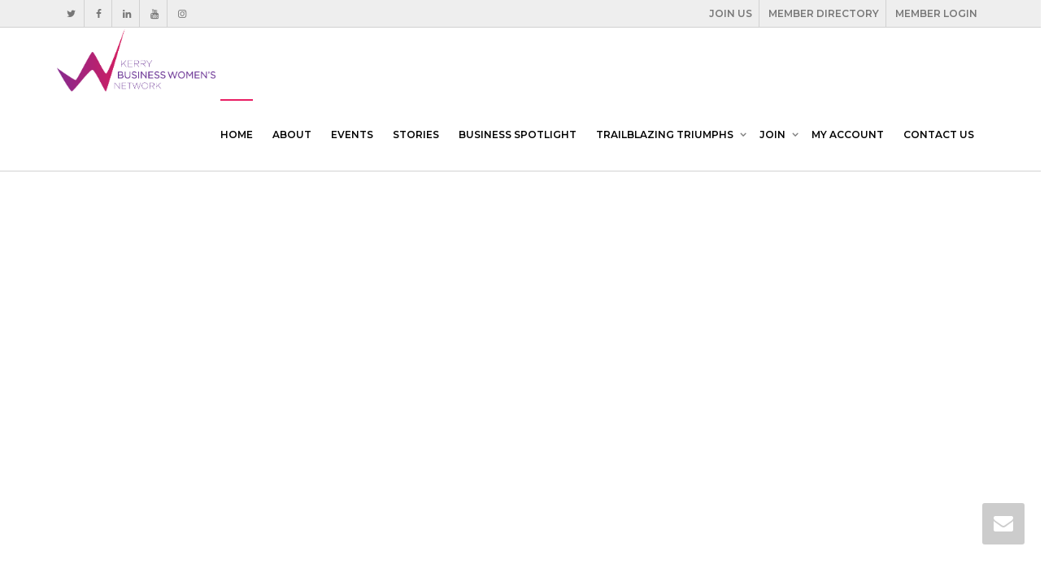

--- FILE ---
content_type: text/html; charset=UTF-8
request_url: https://kbn.ie/
body_size: 18865
content:
<!DOCTYPE html>
<!--[if lt IE 7]>
<html class="no-js lt-ie9 lt-ie8 lt-ie7" lang="en-GB"><![endif]-->
<!--[if IE 7]>
<html class="no-js lt-ie9 lt-ie8" lang="en-GB"><![endif]-->
<!--[if IE 8]>
<html class="no-js lt-ie9" lang="en-GB"><![endif]-->
<!--[if IE 9]>
<html class="no-js lt-ie10" lang="en-GB"><![endif]-->
<!--[if gt IE 9]><!-->
<html class="no-js" lang="en-GB">
<!--<![endif]-->
<head>
	<meta http-equiv="X-UA-Compatible" content="IE=9; IE=8; IE=7; IE=EDGE"/>
	<meta charset="UTF-8">
	<meta name="viewport" content="width=device-width, initial-scale=1.0">
	<link rel="profile" href="http://gmpg.org/xfn/11">
	<link rel="pingback" href="https://kbn.ie/xmlrpc.php">

	<!-- Fav and touch icons -->
			<link rel="shortcut icon" href="https://kbn.ie/wp-content/uploads/2017/01/favicon-Apple-32x32-1.png">
				<link rel="apple-touch-icon-precomposed" href="https://kbn.ie/wp-content/uploads/2017/01/favicon-Apple-57x57-1.png">
				<link rel="apple-touch-icon-precomposed" sizes="72x72" href="https://kbn.ie/wp-content/uploads/2017/01/favicon-Apple-72x72-1.png">
				<link rel="apple-touch-icon-precomposed" sizes="114x114" href="https://kbn.ie/wp-content/uploads/2017/01/favicon-Apple-114x114-1.png">
				<link rel="apple-touch-icon-precomposed" sizes="144x144" href="https://kbn.ie/wp-content/uploads/2017/01/favicon-Apple-144x144-1.png">
	
	<!-- HTML5 shim, for IE6-8 support of HTML5 elements -->
	<!--[if lt IE 9]>
	<script src="https://kbn.ie/wp-content/themes/kleo/assets/js/html5shiv.js"></script>
	<![endif]-->

	<!--[if IE 7]>
	<link rel="stylesheet" href="https://kbn.ie/wp-content/themes/kleo/assets/css/fontello-ie7.css">
	<![endif]-->

	
				<script type="text/javascript" class="_iub_cs_skip">
				var _iub = _iub || {};
				_iub.csConfiguration = _iub.csConfiguration || {};
				_iub.csConfiguration.siteId = "3174913";
				_iub.csConfiguration.cookiePolicyId = "19753797";
			</script>
			<script class="_iub_cs_skip" src="https://cs.iubenda.com/sync/3174913.js"></script>
			<script type="text/javascript" data-cookieconsent="ignore">
	window.dataLayer = window.dataLayer || [];

	function gtag() {
		dataLayer.push(arguments);
	}

	gtag("consent", "default", {
		ad_personalization: "denied",
		ad_storage: "denied",
		ad_user_data: "denied",
		analytics_storage: "denied",
		functionality_storage: "denied",
		personalization_storage: "denied",
		security_storage: "granted",
		wait_for_update: 500,
	});
	gtag("set", "ads_data_redaction", true);
	</script>
<script type="text/javascript"
		id="Cookiebot"
		src="https://consent.cookiebot.com/uc.js"
		data-implementation="wp"
		data-cbid="b9dcdddc-b219-4632-b8b0-eaef7d3694c2"
							data-blockingmode="auto"
	></script>
<meta name='robots' content='index, follow, max-image-preview:large, max-snippet:-1, max-video-preview:-1' />
	<style>img:is([sizes="auto" i], [sizes^="auto," i]) { contain-intrinsic-size: 3000px 1500px }</style>
	
	<!-- This site is optimized with the Yoast SEO plugin v26.2 - https://yoast.com/wordpress/plugins/seo/ -->
	<title>Home - Kerry Business Womens Network</title>
	<link rel="canonical" href="https://kbn.ie/" />
	<meta property="og:locale" content="en_GB" />
	<meta property="og:type" content="website" />
	<meta property="og:title" content="Home - Kerry Business Womens Network" />
	<meta property="og:url" content="https://kbn.ie/" />
	<meta property="og:site_name" content="Kerry Business Womens Network" />
	<meta property="article:modified_time" content="2023-05-26T15:07:47+00:00" />
	<meta name="twitter:card" content="summary_large_image" />
	<script type="application/ld+json" class="yoast-schema-graph">{"@context":"https://schema.org","@graph":[{"@type":"WebPage","@id":"https://kbn.ie/","url":"https://kbn.ie/","name":"Home - Kerry Business Womens Network","isPartOf":{"@id":"https://kbn.ie/#website"},"datePublished":"2014-08-18T10:25:24+00:00","dateModified":"2023-05-26T15:07:47+00:00","breadcrumb":{"@id":"https://kbn.ie/#breadcrumb"},"inLanguage":"en-GB","potentialAction":[{"@type":"ReadAction","target":["https://kbn.ie/"]}]},{"@type":"BreadcrumbList","@id":"https://kbn.ie/#breadcrumb","itemListElement":[{"@type":"ListItem","position":1,"name":"Home"}]},{"@type":"WebSite","@id":"https://kbn.ie/#website","url":"https://kbn.ie/","name":"Kerry Business Womens Network","description":"Kerry Women Can","potentialAction":[{"@type":"SearchAction","target":{"@type":"EntryPoint","urlTemplate":"https://kbn.ie/?s={search_term_string}"},"query-input":{"@type":"PropertyValueSpecification","valueRequired":true,"valueName":"search_term_string"}}],"inLanguage":"en-GB"}]}</script>
	<!-- / Yoast SEO plugin. -->


<link rel='dns-prefetch' href='//cdn.iubenda.com' />
<link rel='dns-prefetch' href='//fonts.googleapis.com' />
<link rel="alternate" type="application/rss+xml" title="Kerry Business Womens Network &raquo; Feed" href="https://kbn.ie/feed/" />
<link rel="alternate" type="application/rss+xml" title="Kerry Business Womens Network &raquo; Comments Feed" href="https://kbn.ie/comments/feed/" />
<link rel="alternate" type="text/calendar" title="Kerry Business Womens Network &raquo; iCal Feed" href="https://kbn.ie/events/?ical=1" />
<link rel="alternate" type="application/rss+xml" title="Kerry Business Womens Network &raquo; Home Comments Feed" href="https://kbn.ie/home-agency/feed/" />
<script type="text/javascript">
/* <![CDATA[ */
window._wpemojiSettings = {"baseUrl":"https:\/\/s.w.org\/images\/core\/emoji\/16.0.1\/72x72\/","ext":".png","svgUrl":"https:\/\/s.w.org\/images\/core\/emoji\/16.0.1\/svg\/","svgExt":".svg","source":{"concatemoji":"https:\/\/kbn.ie\/wp-includes\/js\/wp-emoji-release.min.js?ver=6.8.3"}};
/*! This file is auto-generated */
!function(s,n){var o,i,e;function c(e){try{var t={supportTests:e,timestamp:(new Date).valueOf()};sessionStorage.setItem(o,JSON.stringify(t))}catch(e){}}function p(e,t,n){e.clearRect(0,0,e.canvas.width,e.canvas.height),e.fillText(t,0,0);var t=new Uint32Array(e.getImageData(0,0,e.canvas.width,e.canvas.height).data),a=(e.clearRect(0,0,e.canvas.width,e.canvas.height),e.fillText(n,0,0),new Uint32Array(e.getImageData(0,0,e.canvas.width,e.canvas.height).data));return t.every(function(e,t){return e===a[t]})}function u(e,t){e.clearRect(0,0,e.canvas.width,e.canvas.height),e.fillText(t,0,0);for(var n=e.getImageData(16,16,1,1),a=0;a<n.data.length;a++)if(0!==n.data[a])return!1;return!0}function f(e,t,n,a){switch(t){case"flag":return n(e,"\ud83c\udff3\ufe0f\u200d\u26a7\ufe0f","\ud83c\udff3\ufe0f\u200b\u26a7\ufe0f")?!1:!n(e,"\ud83c\udde8\ud83c\uddf6","\ud83c\udde8\u200b\ud83c\uddf6")&&!n(e,"\ud83c\udff4\udb40\udc67\udb40\udc62\udb40\udc65\udb40\udc6e\udb40\udc67\udb40\udc7f","\ud83c\udff4\u200b\udb40\udc67\u200b\udb40\udc62\u200b\udb40\udc65\u200b\udb40\udc6e\u200b\udb40\udc67\u200b\udb40\udc7f");case"emoji":return!a(e,"\ud83e\udedf")}return!1}function g(e,t,n,a){var r="undefined"!=typeof WorkerGlobalScope&&self instanceof WorkerGlobalScope?new OffscreenCanvas(300,150):s.createElement("canvas"),o=r.getContext("2d",{willReadFrequently:!0}),i=(o.textBaseline="top",o.font="600 32px Arial",{});return e.forEach(function(e){i[e]=t(o,e,n,a)}),i}function t(e){var t=s.createElement("script");t.src=e,t.defer=!0,s.head.appendChild(t)}"undefined"!=typeof Promise&&(o="wpEmojiSettingsSupports",i=["flag","emoji"],n.supports={everything:!0,everythingExceptFlag:!0},e=new Promise(function(e){s.addEventListener("DOMContentLoaded",e,{once:!0})}),new Promise(function(t){var n=function(){try{var e=JSON.parse(sessionStorage.getItem(o));if("object"==typeof e&&"number"==typeof e.timestamp&&(new Date).valueOf()<e.timestamp+604800&&"object"==typeof e.supportTests)return e.supportTests}catch(e){}return null}();if(!n){if("undefined"!=typeof Worker&&"undefined"!=typeof OffscreenCanvas&&"undefined"!=typeof URL&&URL.createObjectURL&&"undefined"!=typeof Blob)try{var e="postMessage("+g.toString()+"("+[JSON.stringify(i),f.toString(),p.toString(),u.toString()].join(",")+"));",a=new Blob([e],{type:"text/javascript"}),r=new Worker(URL.createObjectURL(a),{name:"wpTestEmojiSupports"});return void(r.onmessage=function(e){c(n=e.data),r.terminate(),t(n)})}catch(e){}c(n=g(i,f,p,u))}t(n)}).then(function(e){for(var t in e)n.supports[t]=e[t],n.supports.everything=n.supports.everything&&n.supports[t],"flag"!==t&&(n.supports.everythingExceptFlag=n.supports.everythingExceptFlag&&n.supports[t]);n.supports.everythingExceptFlag=n.supports.everythingExceptFlag&&!n.supports.flag,n.DOMReady=!1,n.readyCallback=function(){n.DOMReady=!0}}).then(function(){return e}).then(function(){var e;n.supports.everything||(n.readyCallback(),(e=n.source||{}).concatemoji?t(e.concatemoji):e.wpemoji&&e.twemoji&&(t(e.twemoji),t(e.wpemoji)))}))}((window,document),window._wpemojiSettings);
/* ]]> */
</script>
<link rel='stylesheet' id='envira-tags-tags-frontend-css' href='https://kbn.ie/wp-content/plugins/envira-tags/assets/css/frontend.css?ver=1.12.1' type='text/css' media='all' />
<style id='wp-emoji-styles-inline-css' type='text/css'>

	img.wp-smiley, img.emoji {
		display: inline !important;
		border: none !important;
		box-shadow: none !important;
		height: 1em !important;
		width: 1em !important;
		margin: 0 0.07em !important;
		vertical-align: -0.1em !important;
		background: none !important;
		padding: 0 !important;
	}
</style>
<link rel='stylesheet' id='wp-block-library-css' href='https://kbn.ie/wp-includes/css/dist/block-library/style.min.css?ver=6.8.3' type='text/css' media='all' />
<style id='classic-theme-styles-inline-css' type='text/css'>
/*! This file is auto-generated */
.wp-block-button__link{color:#fff;background-color:#32373c;border-radius:9999px;box-shadow:none;text-decoration:none;padding:calc(.667em + 2px) calc(1.333em + 2px);font-size:1.125em}.wp-block-file__button{background:#32373c;color:#fff;text-decoration:none}
</style>
<style id='global-styles-inline-css' type='text/css'>
:root{--wp--preset--aspect-ratio--square: 1;--wp--preset--aspect-ratio--4-3: 4/3;--wp--preset--aspect-ratio--3-4: 3/4;--wp--preset--aspect-ratio--3-2: 3/2;--wp--preset--aspect-ratio--2-3: 2/3;--wp--preset--aspect-ratio--16-9: 16/9;--wp--preset--aspect-ratio--9-16: 9/16;--wp--preset--color--black: #000000;--wp--preset--color--cyan-bluish-gray: #abb8c3;--wp--preset--color--white: #ffffff;--wp--preset--color--pale-pink: #f78da7;--wp--preset--color--vivid-red: #cf2e2e;--wp--preset--color--luminous-vivid-orange: #ff6900;--wp--preset--color--luminous-vivid-amber: #fcb900;--wp--preset--color--light-green-cyan: #7bdcb5;--wp--preset--color--vivid-green-cyan: #00d084;--wp--preset--color--pale-cyan-blue: #8ed1fc;--wp--preset--color--vivid-cyan-blue: #0693e3;--wp--preset--color--vivid-purple: #9b51e0;--wp--preset--gradient--vivid-cyan-blue-to-vivid-purple: linear-gradient(135deg,rgba(6,147,227,1) 0%,rgb(155,81,224) 100%);--wp--preset--gradient--light-green-cyan-to-vivid-green-cyan: linear-gradient(135deg,rgb(122,220,180) 0%,rgb(0,208,130) 100%);--wp--preset--gradient--luminous-vivid-amber-to-luminous-vivid-orange: linear-gradient(135deg,rgba(252,185,0,1) 0%,rgba(255,105,0,1) 100%);--wp--preset--gradient--luminous-vivid-orange-to-vivid-red: linear-gradient(135deg,rgba(255,105,0,1) 0%,rgb(207,46,46) 100%);--wp--preset--gradient--very-light-gray-to-cyan-bluish-gray: linear-gradient(135deg,rgb(238,238,238) 0%,rgb(169,184,195) 100%);--wp--preset--gradient--cool-to-warm-spectrum: linear-gradient(135deg,rgb(74,234,220) 0%,rgb(151,120,209) 20%,rgb(207,42,186) 40%,rgb(238,44,130) 60%,rgb(251,105,98) 80%,rgb(254,248,76) 100%);--wp--preset--gradient--blush-light-purple: linear-gradient(135deg,rgb(255,206,236) 0%,rgb(152,150,240) 100%);--wp--preset--gradient--blush-bordeaux: linear-gradient(135deg,rgb(254,205,165) 0%,rgb(254,45,45) 50%,rgb(107,0,62) 100%);--wp--preset--gradient--luminous-dusk: linear-gradient(135deg,rgb(255,203,112) 0%,rgb(199,81,192) 50%,rgb(65,88,208) 100%);--wp--preset--gradient--pale-ocean: linear-gradient(135deg,rgb(255,245,203) 0%,rgb(182,227,212) 50%,rgb(51,167,181) 100%);--wp--preset--gradient--electric-grass: linear-gradient(135deg,rgb(202,248,128) 0%,rgb(113,206,126) 100%);--wp--preset--gradient--midnight: linear-gradient(135deg,rgb(2,3,129) 0%,rgb(40,116,252) 100%);--wp--preset--font-size--small: 13px;--wp--preset--font-size--medium: 20px;--wp--preset--font-size--large: 36px;--wp--preset--font-size--x-large: 42px;--wp--preset--spacing--20: 0.44rem;--wp--preset--spacing--30: 0.67rem;--wp--preset--spacing--40: 1rem;--wp--preset--spacing--50: 1.5rem;--wp--preset--spacing--60: 2.25rem;--wp--preset--spacing--70: 3.38rem;--wp--preset--spacing--80: 5.06rem;--wp--preset--shadow--natural: 6px 6px 9px rgba(0, 0, 0, 0.2);--wp--preset--shadow--deep: 12px 12px 50px rgba(0, 0, 0, 0.4);--wp--preset--shadow--sharp: 6px 6px 0px rgba(0, 0, 0, 0.2);--wp--preset--shadow--outlined: 6px 6px 0px -3px rgba(255, 255, 255, 1), 6px 6px rgba(0, 0, 0, 1);--wp--preset--shadow--crisp: 6px 6px 0px rgba(0, 0, 0, 1);}:where(.is-layout-flex){gap: 0.5em;}:where(.is-layout-grid){gap: 0.5em;}body .is-layout-flex{display: flex;}.is-layout-flex{flex-wrap: wrap;align-items: center;}.is-layout-flex > :is(*, div){margin: 0;}body .is-layout-grid{display: grid;}.is-layout-grid > :is(*, div){margin: 0;}:where(.wp-block-columns.is-layout-flex){gap: 2em;}:where(.wp-block-columns.is-layout-grid){gap: 2em;}:where(.wp-block-post-template.is-layout-flex){gap: 1.25em;}:where(.wp-block-post-template.is-layout-grid){gap: 1.25em;}.has-black-color{color: var(--wp--preset--color--black) !important;}.has-cyan-bluish-gray-color{color: var(--wp--preset--color--cyan-bluish-gray) !important;}.has-white-color{color: var(--wp--preset--color--white) !important;}.has-pale-pink-color{color: var(--wp--preset--color--pale-pink) !important;}.has-vivid-red-color{color: var(--wp--preset--color--vivid-red) !important;}.has-luminous-vivid-orange-color{color: var(--wp--preset--color--luminous-vivid-orange) !important;}.has-luminous-vivid-amber-color{color: var(--wp--preset--color--luminous-vivid-amber) !important;}.has-light-green-cyan-color{color: var(--wp--preset--color--light-green-cyan) !important;}.has-vivid-green-cyan-color{color: var(--wp--preset--color--vivid-green-cyan) !important;}.has-pale-cyan-blue-color{color: var(--wp--preset--color--pale-cyan-blue) !important;}.has-vivid-cyan-blue-color{color: var(--wp--preset--color--vivid-cyan-blue) !important;}.has-vivid-purple-color{color: var(--wp--preset--color--vivid-purple) !important;}.has-black-background-color{background-color: var(--wp--preset--color--black) !important;}.has-cyan-bluish-gray-background-color{background-color: var(--wp--preset--color--cyan-bluish-gray) !important;}.has-white-background-color{background-color: var(--wp--preset--color--white) !important;}.has-pale-pink-background-color{background-color: var(--wp--preset--color--pale-pink) !important;}.has-vivid-red-background-color{background-color: var(--wp--preset--color--vivid-red) !important;}.has-luminous-vivid-orange-background-color{background-color: var(--wp--preset--color--luminous-vivid-orange) !important;}.has-luminous-vivid-amber-background-color{background-color: var(--wp--preset--color--luminous-vivid-amber) !important;}.has-light-green-cyan-background-color{background-color: var(--wp--preset--color--light-green-cyan) !important;}.has-vivid-green-cyan-background-color{background-color: var(--wp--preset--color--vivid-green-cyan) !important;}.has-pale-cyan-blue-background-color{background-color: var(--wp--preset--color--pale-cyan-blue) !important;}.has-vivid-cyan-blue-background-color{background-color: var(--wp--preset--color--vivid-cyan-blue) !important;}.has-vivid-purple-background-color{background-color: var(--wp--preset--color--vivid-purple) !important;}.has-black-border-color{border-color: var(--wp--preset--color--black) !important;}.has-cyan-bluish-gray-border-color{border-color: var(--wp--preset--color--cyan-bluish-gray) !important;}.has-white-border-color{border-color: var(--wp--preset--color--white) !important;}.has-pale-pink-border-color{border-color: var(--wp--preset--color--pale-pink) !important;}.has-vivid-red-border-color{border-color: var(--wp--preset--color--vivid-red) !important;}.has-luminous-vivid-orange-border-color{border-color: var(--wp--preset--color--luminous-vivid-orange) !important;}.has-luminous-vivid-amber-border-color{border-color: var(--wp--preset--color--luminous-vivid-amber) !important;}.has-light-green-cyan-border-color{border-color: var(--wp--preset--color--light-green-cyan) !important;}.has-vivid-green-cyan-border-color{border-color: var(--wp--preset--color--vivid-green-cyan) !important;}.has-pale-cyan-blue-border-color{border-color: var(--wp--preset--color--pale-cyan-blue) !important;}.has-vivid-cyan-blue-border-color{border-color: var(--wp--preset--color--vivid-cyan-blue) !important;}.has-vivid-purple-border-color{border-color: var(--wp--preset--color--vivid-purple) !important;}.has-vivid-cyan-blue-to-vivid-purple-gradient-background{background: var(--wp--preset--gradient--vivid-cyan-blue-to-vivid-purple) !important;}.has-light-green-cyan-to-vivid-green-cyan-gradient-background{background: var(--wp--preset--gradient--light-green-cyan-to-vivid-green-cyan) !important;}.has-luminous-vivid-amber-to-luminous-vivid-orange-gradient-background{background: var(--wp--preset--gradient--luminous-vivid-amber-to-luminous-vivid-orange) !important;}.has-luminous-vivid-orange-to-vivid-red-gradient-background{background: var(--wp--preset--gradient--luminous-vivid-orange-to-vivid-red) !important;}.has-very-light-gray-to-cyan-bluish-gray-gradient-background{background: var(--wp--preset--gradient--very-light-gray-to-cyan-bluish-gray) !important;}.has-cool-to-warm-spectrum-gradient-background{background: var(--wp--preset--gradient--cool-to-warm-spectrum) !important;}.has-blush-light-purple-gradient-background{background: var(--wp--preset--gradient--blush-light-purple) !important;}.has-blush-bordeaux-gradient-background{background: var(--wp--preset--gradient--blush-bordeaux) !important;}.has-luminous-dusk-gradient-background{background: var(--wp--preset--gradient--luminous-dusk) !important;}.has-pale-ocean-gradient-background{background: var(--wp--preset--gradient--pale-ocean) !important;}.has-electric-grass-gradient-background{background: var(--wp--preset--gradient--electric-grass) !important;}.has-midnight-gradient-background{background: var(--wp--preset--gradient--midnight) !important;}.has-small-font-size{font-size: var(--wp--preset--font-size--small) !important;}.has-medium-font-size{font-size: var(--wp--preset--font-size--medium) !important;}.has-large-font-size{font-size: var(--wp--preset--font-size--large) !important;}.has-x-large-font-size{font-size: var(--wp--preset--font-size--x-large) !important;}
:where(.wp-block-post-template.is-layout-flex){gap: 1.25em;}:where(.wp-block-post-template.is-layout-grid){gap: 1.25em;}
:where(.wp-block-columns.is-layout-flex){gap: 2em;}:where(.wp-block-columns.is-layout-grid){gap: 2em;}
:root :where(.wp-block-pullquote){font-size: 1.5em;line-height: 1.6;}
</style>
<link rel='stylesheet' id='contact-form-7-css' href='https://kbn.ie/wp-content/plugins/contact-form-7/includes/css/styles.css?ver=6.1.3' type='text/css' media='all' />
<link rel='stylesheet' id='esg-plugin-settings-css' href='https://kbn.ie/wp-content/plugins/essential-grid/public/assets/css/settings.css?ver=3.0.16' type='text/css' media='all' />
<link rel='stylesheet' id='tp-fontello-css' href='https://kbn.ie/wp-content/plugins/essential-grid/public/assets/font/fontello/css/fontello.css?ver=3.0.16' type='text/css' media='all' />
<link rel='stylesheet' id='bootstrap-css' href='https://kbn.ie/wp-content/themes/kleo/assets/css/bootstrap.min.css?ver=5.4.4' type='text/css' media='all' />
<link rel='stylesheet' id='kleo-app-css' href='https://kbn.ie/wp-content/uploads/custom_styles/app.css?ver=5.4.4' type='text/css' media='all' />
<link rel='stylesheet' id='magnific-popup-css' href='https://kbn.ie/wp-content/themes/kleo/assets/js/plugins/magnific-popup/magnific.css?ver=5.4.4' type='text/css' media='all' />
<link rel='stylesheet' id='kleo-fonts-css' href='https://kbn.ie/wp-content/themes/kleo/assets/css/fontello.css?ver=5.4.4' type='text/css' media='all' />
<link rel='stylesheet' id='mediaelement-css' href='https://kbn.ie/wp-includes/js/mediaelement/mediaelementplayer-legacy.min.css?ver=4.2.17' type='text/css' media='all' />
<link rel='stylesheet' id='kleo-google-fonts-css' href='//fonts.googleapis.com/css?family=Montserrat%3A300%2C600%7COpen+Sans%3A400&#038;ver=6.8.3' type='text/css' media='all' />
<link rel='stylesheet' id='js_composer_front-css' href='https://kbn.ie/wp-content/plugins/js_composer/assets/css/js_composer.min.css?ver=7.9' type='text/css' media='all' />
<link rel='stylesheet' id='kleo-colors-css' href='https://kbn.ie/wp-content/uploads/custom_styles/dynamic.css?ver=5.4.4.1740401319' type='text/css' media='all' />
<link rel='stylesheet' id='kleo-plugins-css' href='https://kbn.ie/wp-content/uploads/custom_styles/plugins.css?ver=5.4.4' type='text/css' media='all' />
<link rel='stylesheet' id='kleo-style-css' href='https://kbn.ie/wp-content/themes/kleo-child/style.css?ver=6.8.3' type='text/css' media='all' />

<script  type="text/javascript" class=" _iub_cs_skip" type="text/javascript" id="iubenda-head-inline-scripts-0">
/* <![CDATA[ */
            var _iub = _iub || [];
            _iub.csConfiguration ={"floatingPreferencesButtonDisplay":"bottom-right","lang":"en-GB","siteId":"3174913","cookiePolicyId":"19753797","whitelabel":false,"banner":{"closeButtonDisplay":false,"listPurposes":true,"explicitWithdrawal":true,"rejectButtonDisplay":true,"acceptButtonDisplay":true,"customizeButtonDisplay":true,"closeButtonRejects":true,"position":"bottom","style":"light","textColor":"#000000","backgroundColor":"#FFFFFF","customizeButtonCaptionColor":"#4D4D4D","customizeButtonColor":"#DADADA"},"perPurposeConsent":true,"googleAdditionalConsentMode":true,"enableTcf":true,"tcfPurposes":{"1":true,"2":"consent_only","3":"consent_only","4":"consent_only","5":"consent_only","6":"consent_only","7":"consent_only","8":"consent_only","9":"consent_only","10":"consent_only"}}; 
/* ]]> */
</script>
<script  type="text/javascript" class=" _iub_cs_skip" type="text/javascript" src="//cdn.iubenda.com/cs/tcf/stub-v2.js?ver=3.12.4" id="iubenda-head-scripts-0-js"></script>
<script  type="text/javascript" class=" _iub_cs_skip" type="text/javascript" src="//cdn.iubenda.com/cs/tcf/safe-tcf-v2.js?ver=3.12.4" id="iubenda-head-scripts-1-js"></script>
<script  type="text/javascript" charset="UTF-8" async="" class=" _iub_cs_skip" type="text/javascript" src="//cdn.iubenda.com/cs/iubenda_cs.js?ver=3.12.4" id="iubenda-head-scripts-2-js"></script>
<script type="text/javascript" src="https://kbn.ie/wp-includes/js/jquery/jquery.min.js?ver=3.7.1" id="jquery-core-js"></script>
<script type="text/javascript" src="https://kbn.ie/wp-includes/js/jquery/jquery-migrate.min.js?ver=3.4.1" id="jquery-migrate-js"></script>
<script type="text/javascript" src="https://kbn.ie/wp-content/themes/kleo/assets/js/modernizr.custom.46504.js?ver=5.4.4" id="modernizr-js"></script>
<script></script><link rel="https://api.w.org/" href="https://kbn.ie/wp-json/" /><link rel="alternate" title="JSON" type="application/json" href="https://kbn.ie/wp-json/wp/v2/pages/5" /><link rel="EditURI" type="application/rsd+xml" title="RSD" href="https://kbn.ie/xmlrpc.php?rsd" />
<link rel='shortlink' href='https://kbn.ie/' />
<link rel="alternate" title="oEmbed (JSON)" type="application/json+oembed" href="https://kbn.ie/wp-json/oembed/1.0/embed?url=https%3A%2F%2Fkbn.ie%2F" />
<link rel="alternate" title="oEmbed (XML)" type="text/xml+oembed" href="https://kbn.ie/wp-json/oembed/1.0/embed?url=https%3A%2F%2Fkbn.ie%2F&#038;format=xml" />
<meta name="et-api-version" content="v1"><meta name="et-api-origin" content="https://kbn.ie"><link rel="https://theeventscalendar.com/" href="https://kbn.ie/wp-json/tribe/tickets/v1/" /><meta name="tec-api-version" content="v1"><meta name="tec-api-origin" content="https://kbn.ie"><link rel="alternate" href="https://kbn.ie/wp-json/tribe/events/v1/" />    <meta name="mobile-web-app-capable" content="yes">
	    <script type="text/javascript">
        /*
		 prevent dom flickering for elements hidden with js
		 */
        "use strict";

        document.documentElement.className += ' js-active ';
        document.documentElement.className += 'ontouchstart' in document.documentElement ? ' kleo-mobile ' : ' kleo-desktop ';

        var prefix = ['-webkit-', '-o-', '-moz-', '-ms-', ""];
        for (var i in prefix) {
            if (prefix[i] + 'transform' in document.documentElement.style) document.documentElement.className += " kleo-transform ";
            break;
        }
    </script>
	<meta name="generator" content="Powered by WPBakery Page Builder - drag and drop page builder for WordPress."/>
<meta name="generator" content="Powered by Slider Revolution 6.6.7 - responsive, Mobile-Friendly Slider Plugin for WordPress with comfortable drag and drop interface." />

<style>
.widget_tag_cloud a { font-size: small !important; }
</style>
<link rel="icon" href="https://kbn.ie/wp-content/uploads/2019/11/cropped-kbn-logo-icon-32x32.png" sizes="32x32" />
<link rel="icon" href="https://kbn.ie/wp-content/uploads/2019/11/cropped-kbn-logo-icon-192x192.png" sizes="192x192" />
<link rel="apple-touch-icon" href="https://kbn.ie/wp-content/uploads/2019/11/cropped-kbn-logo-icon-180x180.png" />
<meta name="msapplication-TileImage" content="https://kbn.ie/wp-content/uploads/2019/11/cropped-kbn-logo-icon-270x270.png" />
<script>function setREVStartSize(e){
			//window.requestAnimationFrame(function() {
				window.RSIW = window.RSIW===undefined ? window.innerWidth : window.RSIW;
				window.RSIH = window.RSIH===undefined ? window.innerHeight : window.RSIH;
				try {
					var pw = document.getElementById(e.c).parentNode.offsetWidth,
						newh;
					pw = pw===0 || isNaN(pw) || (e.l=="fullwidth" || e.layout=="fullwidth") ? window.RSIW : pw;
					e.tabw = e.tabw===undefined ? 0 : parseInt(e.tabw);
					e.thumbw = e.thumbw===undefined ? 0 : parseInt(e.thumbw);
					e.tabh = e.tabh===undefined ? 0 : parseInt(e.tabh);
					e.thumbh = e.thumbh===undefined ? 0 : parseInt(e.thumbh);
					e.tabhide = e.tabhide===undefined ? 0 : parseInt(e.tabhide);
					e.thumbhide = e.thumbhide===undefined ? 0 : parseInt(e.thumbhide);
					e.mh = e.mh===undefined || e.mh=="" || e.mh==="auto" ? 0 : parseInt(e.mh,0);
					if(e.layout==="fullscreen" || e.l==="fullscreen")
						newh = Math.max(e.mh,window.RSIH);
					else{
						e.gw = Array.isArray(e.gw) ? e.gw : [e.gw];
						for (var i in e.rl) if (e.gw[i]===undefined || e.gw[i]===0) e.gw[i] = e.gw[i-1];
						e.gh = e.el===undefined || e.el==="" || (Array.isArray(e.el) && e.el.length==0)? e.gh : e.el;
						e.gh = Array.isArray(e.gh) ? e.gh : [e.gh];
						for (var i in e.rl) if (e.gh[i]===undefined || e.gh[i]===0) e.gh[i] = e.gh[i-1];
											
						var nl = new Array(e.rl.length),
							ix = 0,
							sl;
						e.tabw = e.tabhide>=pw ? 0 : e.tabw;
						e.thumbw = e.thumbhide>=pw ? 0 : e.thumbw;
						e.tabh = e.tabhide>=pw ? 0 : e.tabh;
						e.thumbh = e.thumbhide>=pw ? 0 : e.thumbh;
						for (var i in e.rl) nl[i] = e.rl[i]<window.RSIW ? 0 : e.rl[i];
						sl = nl[0];
						for (var i in nl) if (sl>nl[i] && nl[i]>0) { sl = nl[i]; ix=i;}
						var m = pw>(e.gw[ix]+e.tabw+e.thumbw) ? 1 : (pw-(e.tabw+e.thumbw)) / (e.gw[ix]);
						newh =  (e.gh[ix] * m) + (e.tabh + e.thumbh);
					}
					var el = document.getElementById(e.c);
					if (el!==null && el) el.style.height = newh+"px";
					el = document.getElementById(e.c+"_wrapper");
					if (el!==null && el) {
						el.style.height = newh+"px";
						el.style.display = "block";
					}
				} catch(e){
					console.log("Failure at Presize of Slider:" + e)
				}
			//});
		  };</script>
		<style type="text/css" id="wp-custom-css">
			#footer-area .row {
  margin: 0;
}
#footer-area .container.footer-inner,
.footer-widget-area .footer-widget {
  width: 100%;
  margin: 0;
  padding: 0;
}		</style>
		<noscript><style> .wpb_animate_when_almost_visible { opacity: 1; }</style></noscript></head>


<body class="home wp-singular page-template-default page page-id-5 wp-embed-responsive wp-theme-kleo wp-child-theme-kleo-child tribe-no-js tec-no-tickets-on-recurring tec-no-rsvp-on-recurring kleo-navbar-fixed navbar-resize wpb-js-composer js-comp-ver-7.9 vc_responsive tribe-theme-kleo">



<!-- PAGE LAYOUT
================================================ -->
<!--Attributes-->
<div class="kleo-page">

	<!-- HEADER SECTION
	================================================ -->
	
<div id="header" class="header-color">

	<div class="navbar" role="navigation">

		
			<div class="social-header header-color">
				<div class="container">
					<div class="top-bar top-bar-flex">

						
                            <div id="top-social" class="no-padd">
                                <ul class="kleo-social-icons"><li><a target="_blank" href="https://twitter.com/kerrybuswomen"><i class="icon-twitter"></i><div class="ts-text">Twitter</div></a></li><li><a target="_blank" href="https://www.facebook.com/kerrybusinesswomen"><i class="icon-facebook"></i><div class="ts-text">Facebook</div></a></li><li><a target="_blank" href="https://www.linkedin.com/company/19040970"><i class="icon-linkedin"></i><div class="ts-text">Linkedin</div></a></li><li><a target="_blank" href="https://www.youtube.com/channel/UCFGTJDwtciMlbjz9C5Jpthw"><i class="icon-youtube"></i><div class="ts-text">Youtube</div></a></li><li><a target="_blank" href="https://www.instagram.com/kerrywomencan/"><i class="icon-instagramm"></i><div class="ts-text">Instagram</div></a></li></ul>                            </div>

                        
						<div class="top-menu no-padd top-menu-flex"><ul id="menu-kleotopmenu" class=""><li id="menu-item-20313" class="menu-item menu-item-type-post_type menu-item-object-page menu-item-20313"><a title="JOIN US" href="https://kbn.ie/join/">JOIN US</a></li>
<li id="menu-item-20512" class="menu-item menu-item-type-custom menu-item-object-custom menu-item-20512"><a title="MEMBER DIRECTORY" href="https://www.joinit.org/o/kbn/directory">MEMBER DIRECTORY</a></li>
<li id="menu-item-20514" class="menu-item menu-item-type-custom menu-item-object-custom menu-item-20514"><a title="MEMBER LOGIN" href="https://www.joinit.org/o/kbn/members">MEMBER LOGIN</a></li>
</ul></div>
					</div><!--end top-bar-->
				</div>
			</div>

		
				<div class="kleo-main-header header-normal">
			<div class="container">
				<!-- Brand and toggle get grouped for better mobile display -->
				<div class="navbar-header">
					<div class="kleo-mobile-switch">

												<button type="button"  class="navbar-toggle" data-toggle="collapse" data-target=".nav-c881e10b">
							<span class="sr-only">Toggle navigation</span>
							<span class="icon-bar"></span>
							<span class="icon-bar"></span>
							<span class="icon-bar"></span>
						</button>
					</div>

					<div class="kleo-mobile-icons">

						
					</div>

					<strong class="logo">
						<a href="https://kbn.ie">

							
								<img id="logo_img" title="Kerry Business Womens Network" src="https://kbn.ie/wp-content/uploads/2017/01/kbn-logo-wide-smaller-1.png"
								     alt="Kerry Business Womens Network">

							
						</a>
					</strong>
				</div>

				
				<div class="primary-menu collapse navbar-collapse nav-collapse nav-c881e10b"><ul id="menu-kleonavmenu" class="nav navbar-nav"><li id="menu-item-13096" class="menu-item menu-item-type-post_type menu-item-object-page menu-item-home current-menu-item page_item page-item-5 current_page_item menu-item-13096 active"><a title="HOME" href="https://kbn.ie/">HOME</a></li>
<li id="menu-item-13097" class="menu-item menu-item-type-post_type menu-item-object-page menu-item-13097"><a title="ABOUT" href="https://kbn.ie/about-kerry-businesswomens-network/">ABOUT</a></li>
<li id="menu-item-17910" class="menu-item menu-item-type-custom menu-item-object-custom menu-item-17910"><a title="EVENTS" href="https://kbn.ie/events/">EVENTS</a></li>
<li id="menu-item-20131" class="menu-item menu-item-type-post_type menu-item-object-page menu-item-20131"><a title="STORIES" href="https://kbn.ie/stories/">STORIES</a></li>
<li id="menu-item-20661" class="menu-item menu-item-type-post_type menu-item-object-page menu-item-20661"><a title="BUSINESS SPOTLIGHT" href="https://kbn.ie/business-spotlight/">BUSINESS SPOTLIGHT</a></li>
<li id="menu-item-20732" class="menu-item menu-item-type-custom menu-item-object-custom menu-item-has-children menu-item-20732 dropdown mega-4-cols"><a title="TRAILBLAZING TRIUMPHS" href="#" class="js-activated">TRAILBLAZING TRIUMPHS <span class="caret"></span></a>
<ul role="menu" class="dropdown-menu sub-menu pull-left">
	<li id="menu-item-20734" class="menu-item menu-item-type-post_type menu-item-object-page menu-item-20734"><a title="International Women’s Day 2019" href="https://kbn.ie/international-womens-day-2019/">International Women’s Day 2019</a></li>
	<li id="menu-item-20733" class="menu-item menu-item-type-post_type menu-item-object-page menu-item-20733"><a title="Kerry Women Can 2019 – Erika Fox &amp; Rosemary Heard" href="https://kbn.ie/kerry-women-can-2019-erika-fox-rosemary-heard/">Kerry Women Can 2019 – Erika Fox &#038; Rosemary Heard</a></li>
	<li id="menu-item-20750" class="menu-item menu-item-type-post_type menu-item-object-page menu-item-20750"><a title="Brightest Future 2019" href="https://kbn.ie/brightest-future/">Brightest Future 2019</a></li>
	<li id="menu-item-20793" class="menu-item menu-item-type-post_type menu-item-object-page menu-item-20793"><a title="Flexible Future 2019" href="https://kbn.ie/flexible-future-2019/">Flexible Future 2019</a></li>
</ul>
</li>
<li id="menu-item-13671" class="menu-item menu-item-type-post_type menu-item-object-page menu-item-has-children menu-item-13671 dropdown mega-2-cols"><a title="JOIN" href="https://kbn.ie/join/" class="js-activated">JOIN <span class="caret"></span></a>
<ul role="menu" class="dropdown-menu sub-menu pull-left">
	<li id="menu-item-21994" class="menu-item menu-item-type-post_type menu-item-object-page menu-item-21994"><a title="JOIN" href="https://kbn.ie/join/">JOIN</a></li>
	<li id="menu-item-21993" class="menu-item menu-item-type-custom menu-item-object-custom menu-item-21993"><a title="MEMBER DIRECTORY" href="https://www.joinit.org/o/kbn/directory">MEMBER DIRECTORY</a></li>
</ul>
</li>
<li id="menu-item-821" class="menu-item menu-item-type-custom menu-item-object-custom menu-item-821"><a title="MY ACCOUNT" href="https://www.joinit.org/o/kbn/members">MY ACCOUNT</a></li>
<li id="menu-item-824" class="menu-item menu-item-type-post_type menu-item-object-page menu-item-824"><a title="CONTACT US" href="https://kbn.ie/contact/">CONTACT US</a></li>
</ul></div>			</div><!--end container-->
		</div>
	</div>

</div><!--end header-->


	<!-- MAIN SECTION
	================================================ -->
	<div id="main">




<section class="container-wrap main-color">
	<div id="main-container" class="container-full">
		
			<div class="template-page col-sm-12 tpl-no">
				<div class="wrap-content">
					
				
    
        

<!-- Begin Article -->
<article id="post-5" class="clearfix post-5 page type-page status-publish">

	
	<div class="article-content">

		<div class="wpb-content-wrapper"><section class="container-wrap  main-color " style="padding-top:0px;padding-bottom:0px" >
		<div class="section-container container-full">
			<div class="vc_row wpb_row vc_row-fluid row">
				<div class="wpb_column vc_column_container vc_col-sm-12">
    <div class="vc_column-inner ">
        <div class="wpb_wrapper">
            <div class="kleo_text_column wpb_text_column wpb_content_element " >
    <div class="wpb_wrapper">
        <div class="wpb_revslider_element wpb_content_element">
			<!-- START HomeFullwidth static pic REVOLUTION SLIDER 6.6.7 --><p class="rs-p-wp-fix"></p>
			<rs-module-wrap id="rev_slider_10_1_wrapper" data-source="gallery" style="visibility:hidden;background:#000000;padding:0;margin:0px auto;margin-top:0;margin-bottom:0;">
				<rs-module id="rev_slider_10_1" style="" data-version="6.6.7">
					<rs-slides style="overflow: hidden; position: absolute;">
						<rs-slide style="position: absolute;" data-key="rs-10" data-title="Slide" data-duration="8770" data-anim="ms:600;" data-in="o:0;" data-out="a:false;">
							<img fetchpriority="high" decoding="async" src="//kbn.ie/wp-content/plugins/revslider/public/assets/assets/dummy.png" alt="" title="Kerry Businesswomens network" width="1600" height="582" class="rev-slidebg tp-rs-img rs-lazyload" data-lazyload="//kbn.ie/wp-content/uploads/2023/02/Kerry-Businesswomens-network.png" data-no-retina>
<!---->						</rs-slide>
					</rs-slides>
				</rs-module>
				<script>
					setREVStartSize({c: 'rev_slider_10_1',rl:[1240,1024,778,480],el:[500,768,960,720],gw:[1170,1024,778,480],gh:[500,768,760,620],type:'standard',justify:'',layout:'fullwidth',mh:"0"});if (window.RS_MODULES!==undefined && window.RS_MODULES.modules!==undefined && window.RS_MODULES.modules["revslider101"]!==undefined) {window.RS_MODULES.modules["revslider101"].once = false;window.revapi10 = undefined;if (window.RS_MODULES.checkMinimal!==undefined) window.RS_MODULES.checkMinimal()}
				</script>
			</rs-module-wrap>
			<!-- END REVOLUTION SLIDER -->
</div>
    </div>
</div>
        </div>
    </div>
</div>
			</div>
        </div>
            </section>
    <section class="container-wrap  main-color " style="padding-top:40px;padding-bottom:0px" >
		<div class="section-container container">
			<div class="vc_row wpb_row vc_row-fluid row">
				<div class="wpb_column vc_column_container vc_col-sm-12">
    <div class="vc_column-inner ">
        <div class="wpb_wrapper">
            <div class="kleo_text_column wpb_text_column wpb_content_element " >
    <div class="wpb_wrapper">
        <h1 style="text-align: center;">Welcome to Kerry Business Women&#8217;s Network</h1>
    </div>
</div>
        </div>
    </div>
</div>
			</div>
        </div>
            </section>
    <section class="container-wrap  ov-hidden main-color custom-color " style="color: #595959;background-color: #ffffff;background-position: center top;background-repeat: no-repeat;background-attachment: scroll;background-size: cover;padding-top:30px;padding-bottom:30px" >
		<div class="section-container container">
			<div class="vc_row wpb_row vc_row-fluid row vc_row-has-fill">
				<div class="wpb_column vc_column_container vc_col-sm-3">
    <div class="vc_column-inner ">
        <div class="wpb_wrapper">
                    </div>
    </div>
</div>
<div class="wpb_column vc_column_container vc_col-sm-6">
    <div class="vc_column-inner ">
        <div class="wpb_wrapper">
            <div class="kleo_text_column wpb_text_column wpb_content_element " >
    <div class="wpb_wrapper">
        <p style="text-align: center;">KBN is dedicated to <span class="_4yxp">telling new and braver stories</span> – by helping women play a bigger, better and more fulfilling role in their businesses and in society.</p>
<p style="text-align: center;">Whether you’re an entrepreneur carving out your place in business, a corporate player on the fast-track, a woman keen to get back into business after a career break or simply someone who sometimes feels you’re missing a connection somewhere – you’ll find your place with us!</p>
    </div>
</div>
        </div>
    </div>
</div>
<div class="wpb_column vc_column_container vc_col-sm-3">
    <div class="vc_column-inner ">
        <div class="wpb_wrapper">
                    </div>
    </div>
</div>
			</div>
        </div>
            </section>
<section class="vc_section">    <section class="container-wrap  main-color " style="padding-top:40px;padding-bottom:40px" >
		<div class="section-container container">
			<div class="vc_row wpb_row vc_row-fluid row">
				<div class="wpb_column vc_column_container vc_col-sm-12">
    <div class="vc_column-inner ">
        <div class="wpb_wrapper">
            
	<div class="sq-posts-data" style="display: none;">
				<input type="hidden" name="pitem" value="0">
		<input type="hidden" name="post_id" value="5">
	</div>

	
	
		<div class="posts-listing responsive-cols kleo-masonry per-row-3 no-meta no-footer masonry-listing">

	
	
<article id="post-20662" class="post-item post-20662 post type-post status-publish format-standard has-post-thumbnail category-members category-showcase">
    <div class="post-content animated animate-when-almost-visible el-appear">

		<div class="post-image"><a href="https://kbn.ie/business-spotlight/" class="element-wrap"><img decoding="async" width="480" height="270" src="https://kbn.ie/wp-content/uploads/2023/05/f0c9ac85-6bcd-5ffe-c74c-a62d0858deb7-480x270.png" class="attachment-kleo-post-grid size-kleo-post-grid wp-post-image" alt="Kerry Businesswomens network business spotlight" srcset="https://kbn.ie/wp-content/uploads/2023/05/f0c9ac85-6bcd-5ffe-c74c-a62d0858deb7-480x270.png 480w, https://kbn.ie/wp-content/uploads/2023/05/f0c9ac85-6bcd-5ffe-c74c-a62d0858deb7-300x169.png 300w, https://kbn.ie/wp-content/uploads/2023/05/f0c9ac85-6bcd-5ffe-c74c-a62d0858deb7-1024x577.png 1024w, https://kbn.ie/wp-content/uploads/2023/05/f0c9ac85-6bcd-5ffe-c74c-a62d0858deb7-768x433.png 768w, https://kbn.ie/wp-content/uploads/2023/05/f0c9ac85-6bcd-5ffe-c74c-a62d0858deb7-672x379.png 672w, https://kbn.ie/wp-content/uploads/2023/05/f0c9ac85-6bcd-5ffe-c74c-a62d0858deb7-1038x585.png 1038w, https://kbn.ie/wp-content/uploads/2023/05/f0c9ac85-6bcd-5ffe-c74c-a62d0858deb7.png 1200w" sizes="(max-width: 480px) 100vw, 480px" /><span class="hover-element"><i>+</i></span></a></div><!--end post-image-->
		
            <div class="post-header">

				                    <h3 class="post-title entry-title"><a href="https://kbn.ie/business-spotlight/">Business Spotlight</a>
                    </h3>
				
                <span class="post-meta">
                    <small class="meta-author author vcard"><a class="url fn n" href="https://kbn.ie/author/js0um/" title="View all POSTS by KBN" rel="author"> <span class="author-name">KBN</span></a></small>, <small><a href="https://kbn.ie/business-spotlight/" rel="bookmark" class="post-time"><time class="entry-date" datetime="2023-05-23T23:10:23+01:00">May 23, 2023</time><time class="modify-date hide hidden updated" datetime="2025-04-14T09:46:15+01:00">April 14, 2025</time></a></small>, <small class="meta-category"><a href="https://kbn.ie/category/members/" rel="category tag">Members</a>, <a href="https://kbn.ie/category/showcase/" rel="category tag">Showcase</a></small>                </span>

            </div><!--end post-header-->

			
				                    <div class="post-info">

                        <div class="entry-summary">
							<p>Business Spotlight Questionnaire with Kerry Businesswomen's Network We are inviting our amazing diverse members to be featured in our...</p>                        </div><!-- .entry-summary -->

                    </div><!--end post-info-->
				
			
		
        <div class="post-footer">
            <small>
				<a href="#" class="item-likes" id="item-likes-20662" title="Like this"><span class="item-likes-count">0</span> <span class="item-likes-postfix">likes</span></a>
				                    <a href="https://kbn.ie/business-spotlight/"><span class="muted pull-right">
						Read more</span>
                    </a>
				
            </small>
        </div><!--end post-footer-->

    </div><!--end post-content-->
</article>


<article id="post-20499" class="post-item post-20499 post type-post status-publish format-standard has-post-thumbnail category-kbn-team tag-alexandra-bozic tag-kbn-team">
    <div class="post-content animated animate-when-almost-visible el-appear">

		<div class="post-image"><a href="https://kbn.ie/alexandra-bozic/" class="element-wrap"><img decoding="async" width="480" height="280" src="https://kbn.ie/wp-content/uploads/2021/05/alexandra-bozic-1-480x280.jpg" class="attachment-kleo-post-grid size-kleo-post-grid wp-post-image" alt="Alexandra Bozic" srcset="https://kbn.ie/wp-content/uploads/2021/05/alexandra-bozic-1-480x280.jpg 480w, https://kbn.ie/wp-content/uploads/2021/05/alexandra-bozic-1-300x175.jpg 300w, https://kbn.ie/wp-content/uploads/2021/05/alexandra-bozic-1.jpg 640w" sizes="(max-width: 480px) 100vw, 480px" /><span class="hover-element"><i>+</i></span></a></div><!--end post-image-->
		
            <div class="post-header">

				                    <h3 class="post-title entry-title"><a href="https://kbn.ie/alexandra-bozic/">Welcome Alexandra Bozic! KBN&#8217;s newest Team Member</a>
                    </h3>
				
                <span class="post-meta">
                    <small class="meta-author author vcard"><a class="url fn n" href="https://kbn.ie/author/js0um/" title="View all POSTS by KBN" rel="author"> <span class="author-name">KBN</span></a></small>, <small><a href="https://kbn.ie/alexandra-bozic/" rel="bookmark" class="post-time"><time class="entry-date" datetime="2021-05-10T14:24:47+01:00">May 10, 2021</time><time class="modify-date hide hidden updated" datetime="2025-04-14T09:46:21+01:00">April 14, 2025</time></a></small>, <small class="meta-category"><a href="https://kbn.ie/category/kbn-team/" rel="category tag">KBN team</a></small>                </span>

            </div><!--end post-header-->

			
				                    <div class="post-info">

                        <div class="entry-summary">
							<p>I am Alexandra Bozic a multi-passionate Canadian ex-pat, entrepreneur running an eco-friendly Bed &amp; Breakfast in Killarney, Creator of...</p>                        </div><!-- .entry-summary -->

                    </div><!--end post-info-->
				
			
		
        <div class="post-footer">
            <small>
				<a href="#" class="item-likes" id="item-likes-20499" title="Like this"><span class="item-likes-count">5</span> <span class="item-likes-postfix">likes</span></a>
				                    <a href="https://kbn.ie/alexandra-bozic/"><span class="muted pull-right">
						Read more</span>
                    </a>
				
            </small>
        </div><!--end post-footer-->

    </div><!--end post-content-->
</article>


<article id="post-20477" class="post-item post-20477 post type-post status-publish format-standard has-post-thumbnail category-covid-19 category-members category-thoughts category-uncategorized tag-kerrybusinesswomen tag-kerrywomencan tag-networking tag-remembering tag-rosemary-heard">
    <div class="post-content animated animate-when-almost-visible el-appear">

		<div class="post-image"><a href="https://kbn.ie/rembering-rosemary/" class="element-wrap"><img loading="lazy" decoding="async" width="480" height="333" src="https://kbn.ie/wp-content/uploads/2021/05/KBN_LG-480x333.jpg" class="attachment-kleo-post-grid size-kleo-post-grid wp-post-image" alt="rosemary heard" srcset="https://kbn.ie/wp-content/uploads/2021/05/KBN_LG-480x333.jpg 480w, https://kbn.ie/wp-content/uploads/2021/05/KBN_LG-300x208.jpg 300w, https://kbn.ie/wp-content/uploads/2021/05/KBN_LG-1024x711.jpg 1024w, https://kbn.ie/wp-content/uploads/2021/05/KBN_LG-768x533.jpg 768w, https://kbn.ie/wp-content/uploads/2021/05/KBN_LG-1536x1067.jpg 1536w, https://kbn.ie/wp-content/uploads/2021/05/KBN_LG-672x467.jpg 672w, https://kbn.ie/wp-content/uploads/2021/05/KBN_LG-1038x721.jpg 1038w, https://kbn.ie/wp-content/uploads/2021/05/KBN_LG.jpg 1716w" sizes="auto, (max-width: 480px) 100vw, 480px" /><span class="hover-element"><i>+</i></span></a></div><!--end post-image-->
		
            <div class="post-header">

				                    <h3 class="post-title entry-title"><a href="https://kbn.ie/rembering-rosemary/">Remembering Rosemary</a>
                    </h3>
				
                <span class="post-meta">
                    <small class="meta-author author vcard"><a class="url fn n" href="https://kbn.ie/author/js0um/" title="View all POSTS by KBN" rel="author"> <span class="author-name">KBN</span></a></small>, <small><a href="https://kbn.ie/rembering-rosemary/" rel="bookmark" class="post-time"><time class="entry-date" datetime="2021-05-02T10:51:40+01:00">May 2, 2021</time><time class="modify-date hide hidden updated" datetime="2025-04-14T09:46:09+01:00">April 14, 2025</time></a></small>, <small class="meta-category"><a href="https://kbn.ie/category/covid-19/" rel="category tag">Covid-19</a>, <a href="https://kbn.ie/category/members/" rel="category tag">Members</a>, <a href="https://kbn.ie/category/thoughts/" rel="category tag">Thoughts</a>, <a href="https://kbn.ie/category/uncategorized/" rel="category tag">Uncategorized</a></small>                </span>

            </div><!--end post-header-->

			
				                    <div class="post-info">

                        <div class="entry-summary">
							<p>It is just over four months now since Rosemary Heard’s passing due to a short illness; on December 28th,...</p>                        </div><!-- .entry-summary -->

                    </div><!--end post-info-->
				
			
		
        <div class="post-footer">
            <small>
				<a href="#" class="item-likes" id="item-likes-20477" title="Like this"><span class="item-likes-count">5</span> <span class="item-likes-postfix">likes</span></a>
				                    <a href="https://kbn.ie/rembering-rosemary/"><span class="muted pull-right">
						Read more</span>
                    </a>
				
            </small>
        </div><!--end post-footer-->

    </div><!--end post-content-->
</article>


	</div> <!-- END post listing -->

	
        </div>
    </div>
</div>
			</div>
        </div>
            </section>
    <section class="container-wrap  main-color " style="padding-top:40px;padding-bottom:40px" >
		<div class="section-container container">
			<div class="vc_row wpb_row vc_row-fluid row">
				<div class="wpb_column vc_column_container vc_col-sm-2">
    <div class="vc_column-inner ">
        <div class="wpb_wrapper">
                    </div>
    </div>
</div>
<div class="wpb_column vc_column_container vc_col-sm-8">
    <div class="vc_column-inner ">
        <div class="wpb_wrapper">
            <div class="kleo_text_column wpb_text_column wpb_content_element " >
    <div class="wpb_wrapper">
        <p style="text-align: left;"><div class="ecs-no-events">There are no upcoming events.</div>
    </div>
</div>
        </div>
    </div>
</div>
<div class="wpb_column vc_column_container vc_col-sm-2">
    <div class="vc_column-inner ">
        <div class="wpb_wrapper">
                    </div>
    </div>
</div>
			</div>
        </div>
            </section>
    <section class="container-wrap  main-color  text-center" style="padding-top:40px;padding-bottom:40px;padding-left:40px;padding-right:40px" >
		<div class="section-container container">
			<div class="vc_row wpb_row vc_row-fluid vc_column-gap-35 row vc_row-o-equal-height vc_row-flex">
				<div class="wpb_column vc_column_container vc_col-sm-4">
    <div class="vc_column-inner ">
        <div class="wpb_wrapper">
            <div class="wpb_single_image wpb_content_element vc_align_center">
		<figure class="wpb_wrapper vc_figure">
					<div class="vc_single_image-wrapper   vc_box_border_grey">
				<img loading="lazy" decoding="async" width="560" height="760" src="https://kbn.ie/wp-content/uploads/2019/12/events-kerry-business-womens-network-phto-by-Ciara-ODonnell.jpg" class="vc_single_image-img attachment-full" alt="events-kerry-business-womens-network-phto-by-Ciara-ODonnell" title="events kerry business womens network phto by Ciara O&#039;Donnell" />			</div>
						</figure>
</div>
<div class="kleo_text_column wpb_text_column wpb_content_element " >
    <div class="wpb_wrapper">
        <p style="text-align: center;">Our <em>After Hours’</em>Networking Nights provide you with an invaluable platform for forming new relationships, connections, &amp; contacts with women on the same journey as you.</p>
    </div>
</div>
        </div>
    </div>
</div>
<div class="wpb_column vc_column_container vc_col-sm-4">
    <div class="vc_column-inner ">
        <div class="wpb_wrapper">
            <div class="wpb_single_image wpb_content_element vc_align_left">
		<figure class="wpb_wrapper vc_figure">
					<div class="vc_single_image-wrapper   vc_box_border_grey">
				<img loading="lazy" decoding="async" width="560" height="760" src="https://kbn.ie/wp-content/uploads/2019/12/attend-kerry-business-womens-network-phto-by-Ciara-ODonnell.jpg" class="vc_single_image-img attachment-full" alt="events kerry business womens network phto by Ciara O&#039;Donnell" title="events kerry business womens network phto by Ciara O&#039;Donnell" />			</div>
						</figure>
</div>
<div class="kleo_text_column wpb_text_column wpb_content_element " >
    <div class="wpb_wrapper">
        <p style="text-align: center;">We love creating inspiring, energising and dynamic events that you look really forward to, because you know they’re going to be something really different.</p>
    </div>
</div>
        </div>
    </div>
</div>
<div class="wpb_column vc_column_container vc_col-sm-4">
    <div class="vc_column-inner ">
        <div class="wpb_wrapper">
            <div class="wpb_single_image wpb_content_element vc_align_left">
		<figure class="wpb_wrapper vc_figure">
					<div class="vc_single_image-wrapper   vc_box_border_grey">
				<img loading="lazy" decoding="async" width="560" height="760" src="https://kbn.ie/wp-content/uploads/2019/12/upskill-kerry-business-womens-network-1.jpg" class="vc_single_image-img attachment-full" alt="upskill kerry business womens network" title="upskill kerry business womens network" />			</div>
						</figure>
</div>
<div class="kleo_text_column wpb_text_column wpb_content_element " >
    <div class="wpb_wrapper">
        <p style="text-align: center;">Providing exclusive access to regular workshops on relevant topics – to help you up skill, grow, develop and harness new opportunities.</p>
    </div>
</div>
        </div>
    </div>
</div>
			</div>
        </div>
            </section>
</section>    <section class="container-wrap  main-color " style="padding-top:40px;padding-bottom:40px" >
		<div class="section-container container-full">
			<div class="vc_row wpb_row vc_row-fluid row">
				<div class="wpb_column vc_column_container vc_col-sm-8">
    <div class="vc_column-inner ">
        <div class="wpb_wrapper">
            <div class="vc_row wpb_row vc_inner vc_row-fluid">
	</div>

<div class="kleo-gallery kleo-carousel-container dot-carousel kleo-single-image">
	<div class="kleo-carousel-items"  data-pager=".kleo-carousel-features-pager" data-min-items="1" data-max-items="1" data-autoplay="" data-speed="5000" data-scroll-fx="scroll" data-items-height="variable">
		<div class="kleo-carousel">
			
										<a href="https://kbn.ie/wp-content/uploads/2019/12/KBN_LG-52-1024x683.jpg"  rel="modalPhoto[rel-1674332589]">
						<img loading="lazy" decoding="async" width="2400" height="1600" src="https://kbn.ie/wp-content/uploads/2019/12/KBN_LG-52.jpg" class="attachment-full" alt="Erika Fox and Elaine Kinsella at KerryWomenCan - image Ciara ODonnell" title="Erika Fox and Elaine Kinsella at KerryWomenCan - image Ciara ODonnell" srcset="https://kbn.ie/wp-content/uploads/2019/12/KBN_LG-52.jpg 2400w, https://kbn.ie/wp-content/uploads/2019/12/KBN_LG-52-300x200.jpg 300w, https://kbn.ie/wp-content/uploads/2019/12/KBN_LG-52-1024x683.jpg 1024w, https://kbn.ie/wp-content/uploads/2019/12/KBN_LG-52-768x512.jpg 768w, https://kbn.ie/wp-content/uploads/2019/12/KBN_LG-52-100x67.jpg 100w, https://kbn.ie/wp-content/uploads/2019/12/KBN_LG-52-1536x1024.jpg 1536w, https://kbn.ie/wp-content/uploads/2019/12/KBN_LG-52-2048x1365.jpg 2048w, https://kbn.ie/wp-content/uploads/2019/12/KBN_LG-52-672x448.jpg 672w, https://kbn.ie/wp-content/uploads/2019/12/KBN_LG-52-1038x692.jpg 1038w" sizes="auto, (max-width: 2400px) 100vw, 2400px" />					</a>
				
				
										<a href="https://kbn.ie/wp-content/uploads/2019/12/KBN_LG-60-1024x683.jpg"  rel="modalPhoto[rel-41787083]">
						<img loading="lazy" decoding="async" width="2400" height="1600" src="https://kbn.ie/wp-content/uploads/2019/12/KBN_LG-60.jpg" class="attachment-full" alt="Rosemary Heard andErika Fox at KerryWomenCan - image Ciara ODonnell" title="Rosemary Heard andErika Fox at KerryWomenCan - image Ciara ODonnell" srcset="https://kbn.ie/wp-content/uploads/2019/12/KBN_LG-60.jpg 2400w, https://kbn.ie/wp-content/uploads/2019/12/KBN_LG-60-300x200.jpg 300w, https://kbn.ie/wp-content/uploads/2019/12/KBN_LG-60-1024x683.jpg 1024w, https://kbn.ie/wp-content/uploads/2019/12/KBN_LG-60-768x512.jpg 768w, https://kbn.ie/wp-content/uploads/2019/12/KBN_LG-60-100x67.jpg 100w, https://kbn.ie/wp-content/uploads/2019/12/KBN_LG-60-1536x1024.jpg 1536w, https://kbn.ie/wp-content/uploads/2019/12/KBN_LG-60-2048x1365.jpg 2048w, https://kbn.ie/wp-content/uploads/2019/12/KBN_LG-60-672x448.jpg 672w, https://kbn.ie/wp-content/uploads/2019/12/KBN_LG-60-1038x692.jpg 1038w" sizes="auto, (max-width: 2400px) 100vw, 2400px" />					</a>
				
				
										<a href="https://kbn.ie/wp-content/uploads/2019/12/KBN_16-1024x683.jpg"  rel="modalPhoto[rel-1722841336]">
						<img loading="lazy" decoding="async" width="2400" height="1600" src="https://kbn.ie/wp-content/uploads/2019/12/KBN_16.jpg" class="attachment-full" alt="kerrywomencan" title="KBN_16" srcset="https://kbn.ie/wp-content/uploads/2019/12/KBN_16.jpg 2400w, https://kbn.ie/wp-content/uploads/2019/12/KBN_16-300x200.jpg 300w, https://kbn.ie/wp-content/uploads/2019/12/KBN_16-1024x683.jpg 1024w, https://kbn.ie/wp-content/uploads/2019/12/KBN_16-768x512.jpg 768w, https://kbn.ie/wp-content/uploads/2019/12/KBN_16-100x67.jpg 100w, https://kbn.ie/wp-content/uploads/2019/12/KBN_16-1536x1024.jpg 1536w, https://kbn.ie/wp-content/uploads/2019/12/KBN_16-2048x1365.jpg 2048w, https://kbn.ie/wp-content/uploads/2019/12/KBN_16-672x448.jpg 672w, https://kbn.ie/wp-content/uploads/2019/12/KBN_16-1038x692.jpg 1038w" sizes="auto, (max-width: 2400px) 100vw, 2400px" />					</a>
				
						</div>
	</div>
			<div class="carousel-arrow">
			<a class="carousel-prev" href="#"><i class="icon-angle-left"></i></a>
			<a class="carousel-next" href="#"><i class="icon-angle-right"></i></a>
		</div>
	
			<div class="kleo-carousel-features-pager carousel-pager"></div>
	</div><!--end carousel-container-->        </div>
    </div>
</div>
<div class="wpb_column vc_column_container vc_col-sm-4">
    <div class="vc_column-inner ">
        <div class="wpb_wrapper">
            <div class="kleo_text_column wpb_text_column wpb_content_element " >
    <div class="wpb_wrapper">
        <h2 style="text-align: left;">We&#8217;ve put on some incredible events!</h2>
    </div>
</div>
<div class="kleo_text_column wpb_text_column wpb_content_element " >
    <div class="wpb_wrapper">
        <p style="text-align: left;">We’ve had speakers like Eva Schloss, Pauline McGlynn, Rosemary Smith, Erika Fox, Tammy Darcy, Daniel E Craig, Deirdre Bounds, Rosemary Heard, Karen O&#8217;Reilly, Louise McDonnell and Joanne O&#8217;Riordan.</p>
<p style="text-align: left;">The KBN team is working hard to secure the next speaker to add to that list of inspiring thought leaders who’ve shared a stage with KBN.</p>
    </div>
</div>
<a class="btn btn-default" href="https://kbn.ie/events/">WHAT'S ON?</a>        </div>
    </div>
</div>
			</div>
        </div>
            </section>
<section data-vc-full-width="true" data-vc-full-width-init="false" data-vc-stretch-content="true" class="vc_section">    <section class="container-wrap  main-color  text-center" style="padding-top:40px;padding-bottom:40px" >
		<div class="section-container container">
			<div class="vc_row wpb_row vc_row-fluid row">
				<div class="wpb_column vc_column_container vc_col-sm-12">
    <div class="vc_column-inner ">
        <div class="wpb_wrapper">
            <div class="kleo_text_column wpb_text_column wpb_content_element " >
    <div class="wpb_wrapper">
        <h2 style="text-align: center;">#KerryWomenCan</h2>
    </div>
</div>
<div class="wpb_single_image wpb_content_element vc_align_center">
		<figure class="wpb_wrapper vc_figure">
					<div class="vc_single_image-wrapper   vc_box_border_grey">
				<img loading="lazy" decoding="async" width="300" height="127" src="https://kbn.ie/wp-content/uploads/2017/01/Kerry-Businesswomens-logo-web-2-300x127.png" class="vc_single_image-img attachment-medium" alt="Kerry Business Women&#039;s Network logo" title="Kerry-Businesswomens-logo-web" />			</div>
						</figure>
</div>
        </div>
    </div>
</div>
			</div>
        </div>
            </section>
</section><div class="vc_row-full-width vc_clearfix"></div>
</div>		
	</div><!--end article-content-->

</article>
<!-- End  Article -->

        
        

	


				
				</div><!--end wrap-content-->
			</div><!--end main-page-template-->
								</div><!--end .container-->

</section>
<!--END MAIN SECTION-->

		</div><!-- #main -->

    
<div id="footer" class="footer-color border-top">
	<div class="container">
		<div class="template-page tpl-no">
			<div class="wrap-content">
				<div class="row">
					<div class="col-sm-3">
						<div id="footer-sidebar-1" class="footer-sidebar widget-area" role="complementary">
							<div id="text-4" class="widget widget_text">			<div class="textwidget"></div>
		</div>						</div>
					</div>
					<div class="col-sm-3">
						<div id="footer-sidebar-2" class="footer-sidebar widget-area" role="complementary">
													</div>
					</div>
					<div class="col-sm-3">
						<div id="footer-sidebar-3" class="footer-sidebar widget-area" role="complementary">
								
						</div>
					</div>
					<div class="col-sm-3">
						<div id="footer-sidebar-4" class="footer-sidebar widget-area" role="complementary">
													</div>
					</div>
				</div>
			</div>
		</div>
	</div>
</div><!-- #footer -->

	    <a class="kleo-go-top" href="#"><i class="icon-up-open-big"></i></a>
			
<!-- SOCKET SECTION
================================================ -->

<div id="socket" class="socket-color">
    <div class="container">
        <div class="template-page tpl-no col-xs-12 col-sm-12">
            <div class="wrap-content">

                <div class="row">
                    <div class="col-sm-12">
                        <div class="gap-10"></div>
                    </div><!--end widget-->

                    <div class="col-sm-12">
                        <p style="text-align: center;"><strong>©2026 Kerry Businesswomen's Network #KerryWomenCan</strong></p>                    </div>

                    <div class="col-sm-12">
                        <div class="gap-10"></div>
                    </div><!--end widget-->
                </div><!--end row-->

            </div><!--end wrap-content-->
        </div><!--end template-page-->
    </div><!--end container-->
</div><!--end footer--><div class="kleo-quick-contact-wrapper"><a class="kleo-quick-contact-link" href="#"><i class="icon-mail-alt"></i></a><div id="kleo-quick-contact"><h4 class="kleo-qc-title">CONTACT US</h4><p>We're not around right now. But you can send us an email and we'll get back to you, asap.</p><form class="kleo-contact-form" action="#" method="post" novalidate><input type="text" placeholder="Your Name" required id="contact_name" name="contact_name" class="form-control" value="" tabindex="276" /><input type="email" required placeholder="Your Email" id="contact_email" name="contact_email" class="form-control" value="" tabindex="277"  /><textarea placeholder="Type your message..." required id="contact_content" name="contact_content" class="form-control" tabindex="278"></textarea><input type="hidden" name="action" value="kleo_sendmail"><button tabindex="279" class="btn btn-default pull-right" type="submit">Send</button><div class="kleo-contact-loading">Sending <i class="icon-spinner icon-spin icon-large"></i></div><div class="kleo-contact-success"> </div></form><div class="bottom-arrow"></div></div></div><!--end kleo-quick-contact-wrapper-->
	</div><!-- #page -->

	
	<!-- Analytics -->
	
	
		<script>
			window.RS_MODULES = window.RS_MODULES || {};
			window.RS_MODULES.modules = window.RS_MODULES.modules || {};
			window.RS_MODULES.waiting = window.RS_MODULES.waiting || [];
			window.RS_MODULES.defered = true;
			window.RS_MODULES.moduleWaiting = window.RS_MODULES.moduleWaiting || {};
			window.RS_MODULES.type = 'compiled';
		</script>
		<script type="speculationrules">
{"prefetch":[{"source":"document","where":{"and":[{"href_matches":"\/*"},{"not":{"href_matches":["\/wp-*.php","\/wp-admin\/*","\/wp-content\/uploads\/*","\/wp-content\/*","\/wp-content\/plugins\/*","\/wp-content\/themes\/kleo-child\/*","\/wp-content\/themes\/kleo\/*","\/*\\?(.+)"]}},{"not":{"selector_matches":"a[rel~=\"nofollow\"]"}},{"not":{"selector_matches":".no-prefetch, .no-prefetch a"}}]},"eagerness":"conservative"}]}
</script>
		<script>
			var ajaxRevslider;
			function rsCustomAjaxContentLoadingFunction() {
				// CUSTOM AJAX CONTENT LOADING FUNCTION
				ajaxRevslider = function(obj) {
				
					// obj.type : Post Type
					// obj.id : ID of Content to Load
					// obj.aspectratio : The Aspect Ratio of the Container / Media
					// obj.selector : The Container Selector where the Content of Ajax will be injected. It is done via the Essential Grid on Return of Content
					
					var content	= '';
					var data	= {
						action:			'revslider_ajax_call_front',
						client_action:	'get_slider_html',
						token:			'8299860783',
						type:			obj.type,
						id:				obj.id,
						aspectratio:	obj.aspectratio
					};
					
					// SYNC AJAX REQUEST
					jQuery.ajax({
						type:		'post',
						url:		'https://kbn.ie/wp-admin/admin-ajax.php',
						dataType:	'json',
						data:		data,
						async:		false,
						success:	function(ret, textStatus, XMLHttpRequest) {
							if(ret.success == true)
								content = ret.data;								
						},
						error:		function(e) {
							console.log(e);
						}
					});
					
					 // FIRST RETURN THE CONTENT WHEN IT IS LOADED !!
					 return content;						 
				};
				
				// CUSTOM AJAX FUNCTION TO REMOVE THE SLIDER
				var ajaxRemoveRevslider = function(obj) {
					return jQuery(obj.selector + ' .rev_slider').revkill();
				};


				// EXTEND THE AJAX CONTENT LOADING TYPES WITH TYPE AND FUNCTION				
				if (jQuery.fn.tpessential !== undefined) 					
					if(typeof(jQuery.fn.tpessential.defaults) !== 'undefined') 
						jQuery.fn.tpessential.defaults.ajaxTypes.push({type: 'revslider', func: ajaxRevslider, killfunc: ajaxRemoveRevslider, openAnimationSpeed: 0.3});   
						// type:  Name of the Post to load via Ajax into the Essential Grid Ajax Container
						// func: the Function Name which is Called once the Item with the Post Type has been clicked
						// killfunc: function to kill in case the Ajax Window going to be removed (before Remove function !
						// openAnimationSpeed: how quick the Ajax Content window should be animated (default is 0.3)					
			}
			
			var rsCustomAjaxContent_Once = false
			if (document.readyState === "loading") 
				document.addEventListener('readystatechange',function(){
					if ((document.readyState === "interactive" || document.readyState === "complete") && !rsCustomAjaxContent_Once) {
						rsCustomAjaxContent_Once = true;
						rsCustomAjaxContentLoadingFunction();
					}
				});
			else {
				rsCustomAjaxContent_Once = true;
				rsCustomAjaxContentLoadingFunction();
			}					
		</script>
				<script>
		( function ( body ) {
			'use strict';
			body.className = body.className.replace( /\btribe-no-js\b/, 'tribe-js' );
		} )( document.body );
		</script>
		<script> /* <![CDATA[ */var tribe_l10n_datatables = {"aria":{"sort_ascending":": activate to sort column ascending","sort_descending":": activate to sort column descending"},"length_menu":"Show _MENU_ entries","empty_table":"No data available in table","info":"Showing _START_ to _END_ of _TOTAL_ entries","info_empty":"Showing 0 to 0 of 0 entries","info_filtered":"(filtered from _MAX_ total entries)","zero_records":"No matching records found","search":"Search:","all_selected_text":"All items on this page were selected. ","select_all_link":"Select all pages","clear_selection":"Clear Selection.","pagination":{"all":"All","next":"Next","previous":"Previous"},"select":{"rows":{"0":"","_":": Selected %d rows","1":": Selected 1 row"}},"datepicker":{"dayNames":["Sunday","Monday","Tuesday","Wednesday","Thursday","Friday","Saturday"],"dayNamesShort":["Sun","Mon","Tue","Wed","Thu","Fri","Sat"],"dayNamesMin":["S","M","T","W","T","F","S"],"monthNames":["January","February","March","April","May","June","July","August","September","October","November","December"],"monthNamesShort":["January","February","March","April","May","June","July","August","September","October","November","December"],"monthNamesMin":["Jan","Feb","Mar","Apr","May","Jun","Jul","Aug","Sep","Oct","Nov","Dec"],"nextText":"Next","prevText":"Prev","currentText":"Today","closeText":"Done","today":"Today","clear":"Clear"},"registration_prompt":"There is unsaved attendee information. Are you sure you want to continue?"};/* ]]> */ </script><script type="text/html" id="wpb-modifications"> window.wpbCustomElement = 1; </script><link href="https://fonts.googleapis.com/css?family=Roboto:400&display=swap" rel="stylesheet" property="stylesheet" media="all" type="text/css" >

<script>
		if(typeof revslider_showDoubleJqueryError === "undefined") {function revslider_showDoubleJqueryError(sliderID) {console.log("You have some jquery.js library include that comes after the Slider Revolution files js inclusion.");console.log("To fix this, you can:");console.log("1. Set 'Module General Options' -> 'Advanced' -> 'jQuery & OutPut Filters' -> 'Put JS to Body' to on");console.log("2. Find the double jQuery.js inclusion and remove it");return "Double Included jQuery Library";}}
</script>
<!-- Modal Login form -->
<div id="kleo-login-modal" class="kleo-form-modal main-color mfp-hide">
    <div class="row">
        <div class="col-sm-12 text-center">

			
            <div class="kleo-pop-title-wrap main-color">
                <h3 class="kleo-pop-title">Log in with your credentials</h3>

				            </div>


			            <form action="https://kbn.ie/wp-login.php" name="login_form" method="post"
                  class="kleo-form-signin sq-login-form">
				<input type="hidden" id="sq-login-security" name="sq-login-security" value="c05036bf57" /><input type="hidden" name="_wp_http_referer" value="/" />                <input type="text" required name="log" class="form-control sq-username" value=""
                       placeholder="Username">
                <input type="password" required spellcheck="false" autocomplete="off" value="" name="pwd" class="sq-password form-control"
                       placeholder="Password">
                <div id="kleo-login-result"></div>
                <button class="btn btn-lg btn-default btn-block"
                        type="submit">Sign in</button>
                <label class="checkbox pull-left">
                    <input class="sq-rememberme" name="rememberme" type="checkbox"
                           value="forever"> Remember me                </label>
                <a href="#kleo-lostpass-modal"
                   class="kleo-show-lostpass kleo-other-action pull-right">Lost your password?</a>
                <span class="clearfix"></span>

                				
            </form>

        </div>
    </div>
</div><!-- END Modal Login form -->


<!-- Modal Lost Password form -->
<div id="kleo-lostpass-modal" class="kleo-form-modal main-color mfp-hide">
    <div class="row">
        <div class="col-sm-12 text-center">
            <div class="kleo-pop-title-wrap alternate-color">
                <h3 class="kleo-pop-title">Forgot your details?</h3>
            </div>

			
            <form name="forgot_form" action="" method="post" class="sq-forgot-form kleo-form-signin">
				<input type="hidden" id="security-pass" name="security-pass" value="c05036bf57" /><input type="hidden" name="_wp_http_referer" value="/" />                <input type="text" required name="user_login" class="sq-forgot-email form-control"
                       placeholder="Username or Email">
                <div id="kleo-lost-result"></div>
                <button class="btn btn-lg btn-default btn-block"
                        type="submit">Reset Password</button>
                <a href="#kleo-login-modal"
                   class="kleo-show-login kleo-other-action pull-right">I remember my details</a>
                <span class="clearfix"></span>
            </form>

        </div>
    </div>
</div><!-- END Modal Lost Password form -->


<link rel='stylesheet' id='rs-plugin-settings-css' href='https://kbn.ie/wp-content/plugins/revslider/public/assets/css/rs6.css?ver=6.6.7' type='text/css' media='all' />
<style id='rs-plugin-settings-inline-css' type='text/css'>
#rs-demo-id {}
</style>
<script type="text/javascript" src="https://kbn.ie/wp-content/plugins/the-events-calendar/common/build/js/user-agent.js?ver=da75d0bdea6dde3898df" id="tec-user-agent-js"></script>
<script type="text/javascript" src="https://kbn.ie/wp-includes/js/dist/hooks.min.js?ver=4d63a3d491d11ffd8ac6" id="wp-hooks-js"></script>
<script type="text/javascript" src="https://kbn.ie/wp-includes/js/dist/i18n.min.js?ver=5e580eb46a90c2b997e6" id="wp-i18n-js"></script>
<script type="text/javascript" id="wp-i18n-js-after">
/* <![CDATA[ */
wp.i18n.setLocaleData( { 'text direction\u0004ltr': [ 'ltr' ] } );
/* ]]> */
</script>
<script type="text/javascript" src="https://kbn.ie/wp-content/plugins/contact-form-7/includes/swv/js/index.js?ver=6.1.3" id="swv-js"></script>
<script type="text/javascript" id="contact-form-7-js-before">
/* <![CDATA[ */
var wpcf7 = {
    "api": {
        "root": "https:\/\/kbn.ie\/wp-json\/",
        "namespace": "contact-form-7\/v1"
    }
};
/* ]]> */
</script>
<script type="text/javascript" src="https://kbn.ie/wp-content/plugins/contact-form-7/includes/js/index.js?ver=6.1.3" id="contact-form-7-js"></script>
<script type="text/javascript" src="https://kbn.ie/wp-content/plugins/revslider/public/assets/js/rbtools.min.js?ver=6.6.7" defer async id="tp-tools-js"></script>
<script type="text/javascript" src="https://kbn.ie/wp-content/plugins/revslider/public/assets/js/rs6.min.js?ver=6.6.7" defer async id="revmin-js"></script>
<script type="text/javascript" src="https://kbn.ie/wp-content/themes/kleo/assets/js/bootstrap.min.js?ver=5.4.4" id="bootstrap-js"></script>
<script type="text/javascript" src="https://kbn.ie/wp-content/themes/kleo/assets/js/plugins/waypoints.min.js?ver=5.4.4" id="waypoints-js"></script>
<script type="text/javascript" src="https://kbn.ie/wp-content/themes/kleo/assets/js/plugins/magnific-popup/magnific.min.js?ver=5.4.4" id="magnific-popup-js"></script>
<script type="text/javascript" src="https://kbn.ie/wp-content/themes/kleo/assets/js/plugins/carouFredSel/jquery.carouFredSel-6.2.0-packed.js?ver=5.4.4" id="caroufredsel-js"></script>
<script type="text/javascript" src="https://kbn.ie/wp-content/themes/kleo/assets/js/plugins/carouFredSel/helper-plugins/jquery.touchSwipe.min.js?ver=5.4.4" id="jquery-touchswipe-js"></script>
<script type="text/javascript" src="https://kbn.ie/wp-content/plugins/js_composer/assets/lib/vendor/node_modules/isotope-layout/dist/isotope.pkgd.min.js?ver=7.9" id="isotope-js"></script>
<script type="text/javascript" id="mediaelement-core-js-before">
/* <![CDATA[ */
var mejsL10n = {"language":"en","strings":{"mejs.download-file":"Download File","mejs.install-flash":"You are using a browser that does not have Flash player enabled or installed. Please turn on your Flash player plugin or download the latest version from https:\/\/get.adobe.com\/flashplayer\/","mejs.fullscreen":"Fullscreen","mejs.play":"Play","mejs.pause":"Pause","mejs.time-slider":"Time Slider","mejs.time-help-text":"Use Left\/Right Arrow keys to advance one second, Up\/Down arrows to advance ten seconds.","mejs.live-broadcast":"Live Broadcast","mejs.volume-help-text":"Use Up\/Down Arrow keys to increase or decrease volume.","mejs.unmute":"Unmute","mejs.mute":"Mute","mejs.volume-slider":"Volume Slider","mejs.video-player":"Video Player","mejs.audio-player":"Audio Player","mejs.captions-subtitles":"Captions\/Subtitles","mejs.captions-chapters":"Chapters","mejs.none":"None","mejs.afrikaans":"Afrikaans","mejs.albanian":"Albanian","mejs.arabic":"Arabic","mejs.belarusian":"Belarusian","mejs.bulgarian":"Bulgarian","mejs.catalan":"Catalan","mejs.chinese":"Chinese","mejs.chinese-simplified":"Chinese (Simplified)","mejs.chinese-traditional":"Chinese (Traditional)","mejs.croatian":"Croatian","mejs.czech":"Czech","mejs.danish":"Danish","mejs.dutch":"Dutch","mejs.english":"English","mejs.estonian":"Estonian","mejs.filipino":"Filipino","mejs.finnish":"Finnish","mejs.french":"French","mejs.galician":"Galician","mejs.german":"German","mejs.greek":"Greek","mejs.haitian-creole":"Haitian Creole","mejs.hebrew":"Hebrew","mejs.hindi":"Hindi","mejs.hungarian":"Hungarian","mejs.icelandic":"Icelandic","mejs.indonesian":"Indonesian","mejs.irish":"Irish","mejs.italian":"Italian","mejs.japanese":"Japanese","mejs.korean":"Korean","mejs.latvian":"Latvian","mejs.lithuanian":"Lithuanian","mejs.macedonian":"Macedonian","mejs.malay":"Malay","mejs.maltese":"Maltese","mejs.norwegian":"Norwegian","mejs.persian":"Persian","mejs.polish":"Polish","mejs.portuguese":"Portuguese","mejs.romanian":"Romanian","mejs.russian":"Russian","mejs.serbian":"Serbian","mejs.slovak":"Slovak","mejs.slovenian":"Slovenian","mejs.spanish":"Spanish","mejs.swahili":"Swahili","mejs.swedish":"Swedish","mejs.tagalog":"Tagalog","mejs.thai":"Thai","mejs.turkish":"Turkish","mejs.ukrainian":"Ukrainian","mejs.vietnamese":"Vietnamese","mejs.welsh":"Welsh","mejs.yiddish":"Yiddish"}};
/* ]]> */
</script>
<script type="text/javascript" src="https://kbn.ie/wp-includes/js/mediaelement/mediaelement-and-player.min.js?ver=4.2.17" id="mediaelement-core-js"></script>
<script type="text/javascript" src="https://kbn.ie/wp-includes/js/mediaelement/mediaelement-migrate.min.js?ver=6.8.3" id="mediaelement-migrate-js"></script>
<script type="text/javascript" id="mediaelement-js-extra">
/* <![CDATA[ */
var _wpmejsSettings = {"pluginPath":"\/wp-includes\/js\/mediaelement\/","classPrefix":"mejs-","stretching":"responsive","audioShortcodeLibrary":"mediaelement","videoShortcodeLibrary":"mediaelement"};
/* ]]> */
</script>
<script type="text/javascript" id="app-js-extra">
/* <![CDATA[ */
var kleoFramework = {"ajaxurl":"https:\/\/kbn.ie\/wp-admin\/admin-ajax.php","themeUrl":"https:\/\/kbn.ie\/wp-content\/themes\/kleo","loginUrl":"https:\/\/kbn.ie\/wp-login.php","goTop":"1","ajaxSearch":"0","alreadyLiked":"You already like this","logo":"https:\/\/kbn.ie\/wp-content\/uploads\/2017\/01\/kbn-logo-wide-smaller-1.png","retinaLogo":"https:\/\/kbn.ie\/wp-content\/uploads\/2017\/01\/Kerry-Businesswomens-logo-web-3.png","headerHeight":"88","headerHeightScrolled":"88","headerTwoRowHeight":"88","headerTwoRowHeightScrolled":"0","headerResizeOffset":"","loadingmessage":"<i class=\"icon icon-spin5 animate-spin\"><\/i> Sending info, please wait...","DisableMagnificGallery":"0","flexMenuEnabled":"0","errorOcurred":"Sorry, an error occurred","portfolioVideoHeight":"160"};
/* ]]> */
</script>
<script type="text/javascript" src="https://kbn.ie/wp-content/themes/kleo/assets/js/app.min.js?ver=5.4.4" id="app-js"></script>
<script type="text/javascript" src="https://www.google.com/recaptcha/api.js?render=6Lf5c9wUAAAAADXbWu4SYf4XdgMGNrt-xg6xexVJ&amp;ver=3.0" id="google-recaptcha-js"></script>
<script type="text/javascript" src="https://kbn.ie/wp-includes/js/dist/vendor/wp-polyfill.min.js?ver=3.15.0" id="wp-polyfill-js"></script>
<script type="text/javascript" id="wpcf7-recaptcha-js-before">
/* <![CDATA[ */
var wpcf7_recaptcha = {
    "sitekey": "6Lf5c9wUAAAAADXbWu4SYf4XdgMGNrt-xg6xexVJ",
    "actions": {
        "homepage": "homepage",
        "contactform": "contactform"
    }
};
/* ]]> */
</script>
<script type="text/javascript" src="https://kbn.ie/wp-content/plugins/contact-form-7/modules/recaptcha/index.js?ver=6.1.3" id="wpcf7-recaptcha-js"></script>
<script type="text/javascript" src="https://kbn.ie/wp-content/plugins/js_composer/assets/js/dist/js_composer_front.min.js?ver=7.9" id="wpb_composer_front_js-js"></script>
<script></script><script id="rs-initialisation-scripts">
		var	tpj = jQuery;

		var	revapi10;

		if(window.RS_MODULES === undefined) window.RS_MODULES = {};
		if(RS_MODULES.modules === undefined) RS_MODULES.modules = {};
		RS_MODULES.modules["revslider101"] = {once: RS_MODULES.modules["revslider101"]!==undefined ? RS_MODULES.modules["revslider101"].once : undefined, init:function() {
			window.revapi10 = window.revapi10===undefined || window.revapi10===null || window.revapi10.length===0  ? document.getElementById("rev_slider_10_1") : window.revapi10;
			if(window.revapi10 === null || window.revapi10 === undefined || window.revapi10.length==0) { window.revapi10initTry = window.revapi10initTry ===undefined ? 0 : window.revapi10initTry+1; if (window.revapi10initTry<20) requestAnimationFrame(function() {RS_MODULES.modules["revslider101"].init()}); return;}
			window.revapi10 = jQuery(window.revapi10);
			if(window.revapi10.revolution==undefined){ revslider_showDoubleJqueryError("rev_slider_10_1"); return;}
			revapi10.revolutionInit({
					revapi:"revapi10",
					DPR:"dpr",
					visibilityLevels:"1240,1024,778,480",
					gridwidth:"1170,1024,778,480",
					gridheight:"500,768,760,620",
					hideSliderAtLimit:321,
					lazyType:"smart",
					spinner:"spinner0",
					perspective:600,
					perspectiveType:"local",
					editorheight:"500,768,960,720",
					responsiveLevels:"1240,1024,778,480",
					progressBar:{disableProgressBar:true},
					navigation: {
						mouseScrollNavigation:false,
						wheelCallDelay:1000,
						touch: {
							touchenabled:true
						}
					},
					viewPort: {
						global:true,
						globalDist:"-200px",
						enable:false,
						visible_area:"20%"
					},
					fallbacks: {
						allowHTML5AutoPlayOnAndroid:true
					},
			});
			
		}} // End of RevInitScript

		if (window.RS_MODULES.checkMinimal!==undefined) { window.RS_MODULES.checkMinimal();};
	</script>

	</body>
</html>


--- FILE ---
content_type: text/css
request_url: https://kbn.ie/wp-content/themes/kleo-child/style.css?ver=6.8.3
body_size: 113
content:
/*
Theme Name:     Kleo Child
Theme URI:
Description:    Child theme for Kleo
Author:         SeventhQueen
Author URI:     http://seventhqueen.com
Template:       kleo
Tags:  one-column, two-columns, right-sidebar, fluid-layout, custom-menu, featured-images, post-formats, sticky-post, translation-ready
License: GNU General Public License
License URI: license.txt
*/

/*
* Please add your custom styles below
*/


@media (max-width: 991px)
{
.container>.navbar-header, 
.container>.navbar-collapse {background-color: white;}
}

@media (max-width: 991px)
{
.kleo-main-header {background-color: white;}
}



--- FILE ---
content_type: application/x-javascript; charset=utf-8
request_url: https://consent.cookiebot.com/b9dcdddc-b219-4632-b8b0-eaef7d3694c2/cc.js?renew=false&referer=kbn.ie&dnt=false&init=false
body_size: 199
content:
if(console){var cookiedomainwarning='Error: The domain KBN.IE is not authorized to show the cookie banner for domain group ID b9dcdddc-b219-4632-b8b0-eaef7d3694c2. Please add it to the domain group in the Cookiebot Manager to authorize the domain.';if(typeof console.warn === 'function'){console.warn(cookiedomainwarning)}else{console.log(cookiedomainwarning)}};

--- FILE ---
content_type: application/x-javascript
request_url: https://consentcdn.cookiebot.com/consentconfig/b9dcdddc-b219-4632-b8b0-eaef7d3694c2/kbn.ie/configuration.js
body_size: 382
content:
CookieConsent.configuration.tags.push({id:16410792,type:"script",tagID:"",innerHash:"",outerHash:"-676632280",url:"https://kbn.ie/wp-content/themes/kleo/buddypress/js/buddypress.js?ver=7.3.0",resolvedUrl:"https://kbn.ie/wp-content/themes/kleo/buddypress/js/buddypress.js?ver=7.3.0",cat:[3]});CookieConsent.configuration.tags.push({id:16410793,type:"script",tagID:"",innerHash:"",outerHash:"-1204065985",url:"https://www.google.com/recaptcha/api.js?render=6Lf5c9wUAAAAADXbWu4SYf4XdgMGNrt-xg6xexVJ&ver=3.0",resolvedUrl:"https://www.google.com/recaptcha/api.js?render=6Lf5c9wUAAAAADXbWu4SYf4XdgMGNrt-xg6xexVJ&ver=3.0",cat:[1]});CookieConsent.configuration.tags.push({id:16410794,type:"script",tagID:"",innerHash:"",outerHash:"397645011",url:"https://kbn.ie/wp-content/plugins/contact-form-7/modules/recaptcha/index.js?ver=5.4.1",resolvedUrl:"https://kbn.ie/wp-content/plugins/contact-form-7/modules/recaptcha/index.js?ver=5.4.1",cat:[1]});CookieConsent.configuration.tags.push({id:16410795,type:"iframe",tagID:"",innerHash:"",outerHash:"11263133",url:"https://w.soundcloud.com/player/?url=https%3a//api.soundcloud.com/tracks/313220175%3fsecret_token%3ds-hggsf&color=%23ff5500&auto_play=false&hide_related=false&show_comments=true&show_user=true&show_reposts=false&show_teaser=true&visual=true",resolvedUrl:"https://w.soundcloud.com/player/?url=https%3a//api.soundcloud.com/tracks/313220175%3fsecret_token%3ds-hggsf&color=%23ff5500&auto_play=false&hide_related=false&show_comments=true&show_user=true&show_reposts=false&show_teaser=true&visual=true",cat:[4]});CookieConsent.configuration.tags.push({id:16410796,type:"iframe",tagID:"",innerHash:"",outerHash:"-1129398598",url:"https://www.youtube.com/embed/sytvvhgjwfc?start=1&feature=oembed&wmode=opaque&showinfo=0",resolvedUrl:"https://www.youtube.com/embed/sytvvhgjwfc?start=1&feature=oembed&wmode=opaque&showinfo=0",cat:[1,4]});